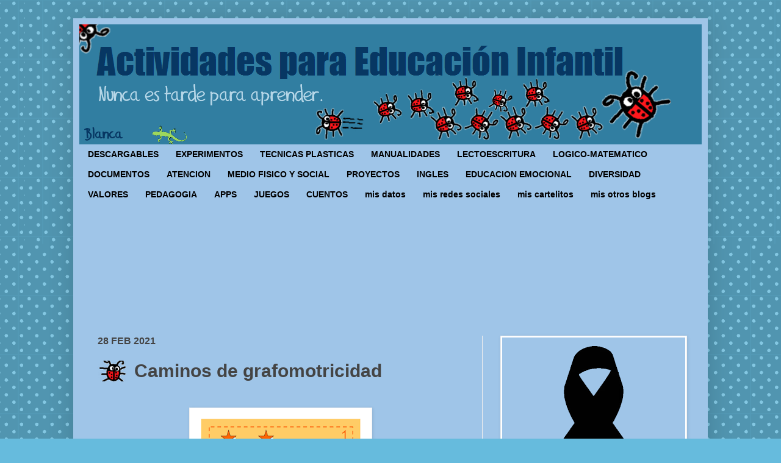

--- FILE ---
content_type: text/html; charset=UTF-8
request_url: https://www.actividadeseducainfantil.com/b/stats?style=BLACK_TRANSPARENT&timeRange=ALL_TIME&token=APq4FmCbU1FeYYim3rd_dgvgkZtoaiPrdk9oZdak7MdhLB43qfkoHe1t6gU8DJomtWO0F9ONnsLoeRmJfPE9oaSHFWl1Ma6U1Q
body_size: 48
content:
{"total":26510447,"sparklineOptions":{"backgroundColor":{"fillOpacity":0.1,"fill":"#000000"},"series":[{"areaOpacity":0.3,"color":"#202020"}]},"sparklineData":[[0,16],[1,21],[2,20],[3,18],[4,16],[5,11],[6,100],[7,19],[8,93],[9,78],[10,40],[11,30],[12,35],[13,76],[14,66],[15,35],[16,39],[17,37],[18,34],[19,36],[20,33],[21,20],[22,30],[23,45],[24,49],[25,65],[26,42],[27,39],[28,31],[29,4]],"nextTickMs":76595}